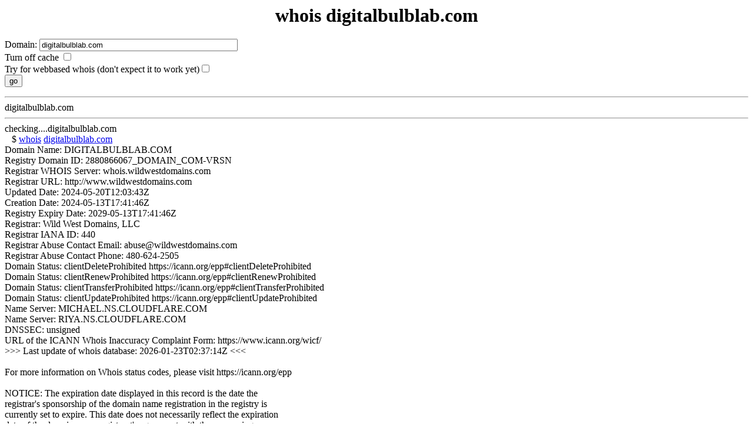

--- FILE ---
content_type: text/html
request_url: http://scampatrol.org/tools/whois.php?domain=digitalbulblab.com
body_size: 2633
content:
<html><head><title>whois digitalbulblab.com</title></head><body><META HTTP-EQUIV="PRAGMA" CONTENT="NO-CACHE"><center><h1>whois digitalbulblab.com</h1></center><form action="" method=GET>Domain: <input type=text size=40  name="domain" value="digitalbulblab.com"/><br>Turn off cache <input type=checkbox name="nocachewhois"/><br>Try for webbased whois (don't expect it to work yet)<input type=checkbox name="webwhois"/><br><input type=submit value="go"/></form><hr>digitalbulblab.com<hr>checking....digitalbulblab.com<br>&nbsp;&nbsp;&nbsp;$ <a href="/tools/whois.php?domain=digitalbulblab.com">whois</a> <a href=http://digitalbulblab.com>digitalbulblab.com</a><br>
<!-- bufferme --><!-- bufferme --><!-- bufferme --><!-- bufferme --><!-- bufferme --><!-- bufferme --><!-- bufferme --><!-- bufferme --><!-- bufferme --><!-- bufferme --><!-- bufferme --><!-- bufferme --><!-- bufferme --><!-- bufferme --><!-- bufferme --><!-- bufferme --><!-- bufferme --><!-- bufferme --><!-- bufferme --><!-- bufferme --><!-- bufferme --><!-- bufferme --><!-- bufferme --><!-- bufferme --><!-- bufferme --><!-- bufferme --><!-- bufferme --><!-- bufferme --><!-- bufferme --><!-- bufferme --><!-- bufferme --><!-- bufferme --><!-- bufferme --><!-- bufferme --><!-- bufferme --><!-- bufferme --><!-- bufferme --><!-- bufferme --><!-- bufferme --><!-- bufferme --><!-- bufferme --><!-- bufferme --><!-- bufferme --><!-- bufferme --><!-- bufferme --><!-- bufferme --><!-- bufferme --><!-- bufferme --><!-- bufferme --><!-- bufferme --><!-- bufferme --><!-- bufferme --><!-- bufferme --><!-- bufferme --><!-- bufferme --><!-- bufferme --><!-- bufferme --><!-- bufferme --><!-- bufferme --><!-- bufferme --><!-- bufferme --><!-- bufferme --><!-- bufferme --><!-- bufferme --><!-- bufferme --><!-- bufferme --><!-- bufferme --><!-- bufferme --><!-- bufferme --><!-- bufferme --><!-- bufferme --><!-- bufferme --><!-- bufferme --><!-- bufferme --><!-- bufferme --><!-- bufferme --><!-- bufferme --><!-- bufferme --><!-- bufferme --><!-- bufferme --><!-- bufferme --><!-- bufferme --><!-- bufferme --><!-- bufferme --><!-- bufferme --><!-- bufferme --><!-- bufferme --><!-- bufferme --><!-- bufferme --><!-- bufferme --><!-- bufferme --><!-- bufferme --><!-- bufferme --><!-- bufferme --><!-- bufferme --><!-- bufferme --><!-- bufferme --><!-- bufferme --><!-- bufferme --><!-- bufferme --><!-- bufferme --><!-- bufferme --><!-- bufferme --><!-- bufferme --><!-- bufferme --><!-- bufferme --><!-- bufferme --><!-- bufferme --><!-- bufferme --><!-- bufferme --><!-- bufferme --><!-- bufferme --><!-- bufferme --><!-- bufferme --><!-- bufferme --><!-- bufferme --><!-- bufferme --><!-- bufferme --><!-- bufferme --><!-- bufferme --><!-- bufferme --><!-- bufferme --><!-- bufferme --><!-- bufferme --><!-- bufferme --><!-- bufferme --><!-- bufferme --><!-- bufferme --><!-- bufferme --><!-- bufferme --><!-- bufferme --><!-- bufferme --><!-- bufferme --><!-- bufferme --><!-- bufferme --><!-- bufferme --><!-- bufferme --><!-- bufferme --><!-- bufferme --><!-- bufferme --><!-- bufferme --><!-- bufferme --><!-- bufferme --><!-- bufferme --><!-- bufferme --><!-- bufferme --><!-- bufferme --><!-- bufferme --><!-- bufferme --><!-- bufferme --><!-- bufferme --><!-- bufferme --><!-- bufferme --><!-- bufferme --><!-- bufferme --><!-- bufferme --><!-- bufferme --><!-- bufferme --><!-- bufferme --><!-- bufferme --><!-- bufferme --><!-- bufferme --><!-- bufferme --><!-- bufferme --><!-- bufferme --><!-- bufferme --><!-- bufferme --><!-- bufferme --><!-- bufferme --><!-- bufferme --><!-- bufferme --><!-- bufferme --><!-- bufferme --><!-- bufferme --><!-- bufferme --><!-- bufferme --><!-- bufferme --><!-- bufferme --><!-- bufferme --><!-- bufferme --><!-- bufferme --><!-- bufferme --><!-- bufferme --><!-- bufferme --><!-- bufferme --><!-- bufferme --><!-- bufferme --><!-- bufferme --><!-- bufferme --><!-- bufferme --><!-- bufferme --><!-- bufferme --><!-- bufferme --><!-- bufferme --><!-- bufferme --><!-- bufferme --><!-- bufferme --><!-- bufferme --><!-- bufferme --><!-- bufferme --><!-- bufferme --><!-- bufferme --><!-- bufferme --><!-- bufferme --><!-- bufferme --><!-- bufferme --><!-- bufferme --><!-- bufferme --><!-- bufferme --><!-- bufferme --><!-- bufferme --><!-- bufferme --><!-- bufferme --><!-- bufferme --><!-- bufferme --><!-- bufferme --><!-- bufferme --><!-- bufferme --><!-- bufferme --><!-- bufferme --><!-- bufferme --><!-- bufferme --><!-- bufferme --><!-- bufferme --><!-- bufferme --><!-- bufferme --><!-- bufferme --><!-- bufferme --><!-- bufferme --><!-- bufferme --><!-- bufferme --><!-- bufferme --><!-- bufferme --><!-- bufferme --><!-- bufferme --><!-- bufferme --><!-- bufferme --><!-- bufferme --><!-- bufferme --><!-- bufferme --><!-- bufferme --><!-- bufferme --><!-- bufferme --><!-- bufferme --><!-- bufferme --><!-- bufferme --><!-- bufferme --><!-- bufferme --><!-- bufferme --><!-- bufferme --><!-- bufferme --><!-- bufferme --><!-- bufferme --><!-- bufferme --><!-- bufferme --><!-- bufferme --><!-- bufferme --><!-- bufferme --><!-- bufferme --><!-- bufferme --><!-- bufferme --><!-- bufferme --><!-- bufferme --><!-- bufferme --><!-- bufferme --><!-- bufferme --><!-- bufferme --><!-- bufferme --><!-- bufferme --><!-- bufferme --><!-- bufferme --><!-- bufferme --><!-- bufferme --><!-- bufferme --><!-- bufferme --><!-- bufferme --><!-- bufferme --><!-- bufferme --><!-- bufferme --><!-- bufferme --><!-- bufferme --><!-- bufferme --><!-- bufferme --><!-- bufferme --><!-- bufferme --><!-- bufferme --><!-- bufferme --><!-- bufferme --><!-- bufferme --><!-- bufferme --><!-- bufferme --><!-- bufferme --><!-- bufferme --><!-- bufferme --><!-- bufferme --><!-- bufferme --><!-- bufferme --><!-- bufferme --><!-- bufferme --><!-- bufferme --><!-- bufferme --><!-- bufferme --><!-- bufferme --><!-- bufferme --><!-- bufferme --><!-- bufferme --><!-- bufferme --><!-- bufferme --><!-- bufferme --><!-- bufferme --><!-- bufferme --><!-- bufferme --><!-- bufferme --><!-- bufferme --><!-- bufferme --><!-- bufferme --><!-- bufferme --><!-- bufferme --><!-- bufferme --><!-- bufferme --><!-- bufferme --><!-- bufferme --><!-- bufferme --><!-- bufferme --><!-- bufferme --><!-- bufferme --><!-- bufferme --><!-- bufferme --><!-- bufferme --><!-- bufferme --><!-- bufferme --><!-- bufferme --><!-- bufferme --><!-- bufferme --><!-- bufferme --><!-- bufferme --><!-- bufferme --><!-- bufferme --><!-- bufferme --><!-- bufferme --><!-- bufferme --><!-- bufferme --><!-- bufferme --><!-- bufferme --><!-- bufferme --><!-- bufferme --><!-- bufferme --><!-- bufferme --><!-- bufferme --><!-- bufferme -->
   Domain Name: DIGITALBULBLAB.COM<br />
   Registry Domain ID: 2880866067_DOMAIN_COM-VRSN<br />
   Registrar WHOIS Server: whois.wildwestdomains.com<br />
   Registrar URL: http://www.wildwestdomains.com<br />
   Updated Date: 2024-05-20T12:03:43Z<br />
   Creation Date: 2024-05-13T17:41:46Z<br />
   Registry Expiry Date: 2029-05-13T17:41:46Z<br />
   Registrar: Wild West Domains, LLC<br />
   Registrar IANA ID: 440<br />
   Registrar Abuse Contact Email: abuse@wildwestdomains.com<br />
   Registrar Abuse Contact Phone: 480-624-2505<br />
   Domain Status: clientDeleteProhibited https://icann.org/epp#clientDeleteProhibited<br />
   Domain Status: clientRenewProhibited https://icann.org/epp#clientRenewProhibited<br />
   Domain Status: clientTransferProhibited https://icann.org/epp#clientTransferProhibited<br />
   Domain Status: clientUpdateProhibited https://icann.org/epp#clientUpdateProhibited<br />
   Name Server: MICHAEL.NS.CLOUDFLARE.COM<br />
   Name Server: RIYA.NS.CLOUDFLARE.COM<br />
   DNSSEC: unsigned<br />
   URL of the ICANN Whois Inaccuracy Complaint Form: https://www.icann.org/wicf/<br />
>>> Last update of whois database: 2026-01-23T02:37:14Z <<<<br />
<br />
For more information on Whois status codes, please visit https://icann.org/epp<br />
<br />
NOTICE: The expiration date displayed in this record is the date the<br />
registrar's sponsorship of the domain name registration in the registry is<br />
currently set to expire. This date does not necessarily reflect the expiration<br />
date of the domain name registrant's agreement with the sponsoring<br />
registrar.  Users may consult the sponsoring registrar's Whois database to<br />
view the registrar's reported date of expiration for this registration.<br />
<br />
TERMS OF USE: You are not authorized to access or query our Whois<br />
database through the use of electronic processes that are high-volume and<br />
automated except as reasonably necessary to register domain names or<br />
modify existing registrations; the Data in VeriSign Global Registry<br />
Services' ("VeriSign") Whois database is provided by VeriSign for<br />
information purposes only, and to assist persons in obtaining information<br />
about or related to a domain name registration record. VeriSign does not<br />
guarantee its accuracy. By submitting a Whois query, you agree to abide<br />
by the following terms of use: You agree that you may use this Data only<br />
for lawful purposes and that under no circumstances will you use this Data<br />
to: (1) allow, enable, or otherwise support the transmission of mass<br />
unsolicited, commercial advertising or solicitations via e-mail, telephone,<br />
or facsimile; or (2) enable high volume, automated, electronic processes<br />
that apply to VeriSign (or its computer systems). The compilation,<br />
repackaging, dissemination or other use of this Data is expressly<br />
prohibited without the prior written consent of VeriSign. You agree not to<br />
use electronic processes that are automated and high-volume to access or<br />
query the Whois database except as reasonably necessary to register<br />
domain names or modify existing registrations. VeriSign reserves the right<br />
to restrict your access to the Whois database in its sole discretion to ensure<br />
operational stability.  VeriSign may restrict or terminate your access to the<br />
Whois database for failure to abide by these terms of use. VeriSign<br />
reserves the right to modify these terms at any time.<br />
<br />
The Registry database contains ONLY .COM, .NET, .EDU domains and<br />
Registrars.<br />
Domain Name: digitalbulblab.com<br />
Registry Domain ID: 2880866067_DOMAIN_COM-VRSN<br />
Registrar WHOIS Server: whois.wildwestdomains.com<br />
Registrar URL: https://www.wildwestdomains.com<br />
Updated Date: 2024-05-13T13:23:36Z<br />
Creation Date: 2024-05-13T12:41:46Z<br />
Registrar Registration Expiration Date: 2029-05-13T12:41:46Z<br />
Registrar: Wild West Domains, LLC<br />
Registrar IANA ID: 440<br />
Registrar Abuse Contact Email: abuse@wildwestdomains.com<br />
Registrar Abuse Contact Phone: +1.4806242505<br />
Reseller: Aditam<br />
Domain Status: clientTransferProhibited https://icann.org/epp#clientTransferProhibited<br />
Domain Status: clientUpdateProhibited https://icann.org/epp#clientUpdateProhibited<br />
Domain Status: clientRenewProhibited https://icann.org/epp#clientRenewProhibited<br />
Domain Status: clientDeleteProhibited https://icann.org/epp#clientDeleteProhibited<br />
Registrant State/Province: Uttar Pradesh<br />
Registrant Country: IN<br />
Registrant Email: https://www.secureserver.net/whois?plid=1387&domain=digitalbulblab.com&action=contactDomainOwner<br />
Tech Email: https://www.secureserver.net/whois?plid=1387&domain=digitalbulblab.com&action=contactDomainOwner<br />
Name Server: MICHAEL.NS.CLOUDFLARE.COM<br />
Name Server: RIYA.NS.CLOUDFLARE.COM<br />
DNSSEC: unsigned<br />
URL of the ICANN WHOIS Data Problem Reporting System: http://wdprs.internic.net/<br />
>>> Last update of WHOIS database: 2026-01-23T02:37:26Z <<<<br />
For more information on Whois status codes, please visit https://icann.org/epp<br />
<br />
TERMS OF USE: The data contained in this registrar's Whois database, while believed by the<br />
registrar to be reliable, is provided "as is" with no guarantee or warranties regarding its<br />
accuracy. This information is provided for the sole purpose of assisting you in obtaining<br />
information about domain name registration records. Any use of this data for any other purpose<br />
is expressly forbidden without the prior written permission of this registrar. By submitting<br />
an inquiry, you agree to these terms and limitations of warranty. In particular, you agree not<br />
to use this data to allow, enable, or otherwise support the dissemination or collection of this<br />
data, in part or in its entirety, for any purpose, such as transmission by e-mail, telephone,<br />
postal mail, facsimile or other means of mass unsolicited, commercial advertising or solicitations<br />
of any kind, including spam. You further agree not to use this data to enable high volume, automated<br />
or robotic electronic processes designed to collect or compile this data for any purpose, including<br />
mining this data for your own personal or commercial purposes. Failure to comply with these terms<br />
may result in termination of access to the Whois database. These terms may be subject to modification<br />
at any time without notice.<br />
<br />
**NOTICE** This WHOIS server is being retired. Please use our RDAP service instead.<br />
<br />
</body></html>